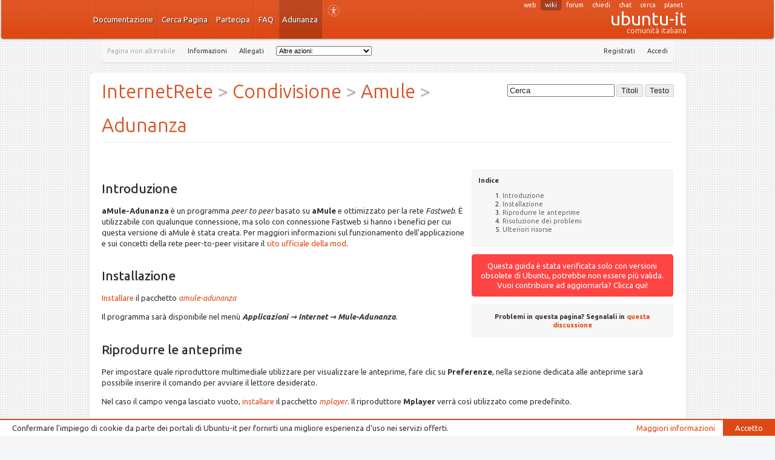

--- FILE ---
content_type: text/html; charset=utf-8
request_url: https://wiki.ubuntu-it.org/InternetRete/Condivisione/Amule/Adunanza
body_size: 6734
content:
<!DOCTYPE HTML PUBLIC "-//W3C//DTD HTML 4.01//EN" "http://www.w3.org/TR/html4/strict.dtd">
<html>
<head>
<meta http-equiv="X-UA-Compatible" content="IE=Edge">
<meta name="viewport" content="width=device-width, initial-scale=1">

<link rel="shortcut icon" href="/htdocs/favicon.ico">

<link href='https://fonts.googleapis.com/css?family=Ubuntu:300,400,700,300italic,400italic,700italic' rel='stylesheet' type='text/css' />

<script type="text/javascript" src="https://www.ubuntu-it.org/sites/all/themes/light-drupal-theme/js/cookies.js"></script>
<script type="text/javascript" src="https://www.ubuntu-it.org/sites/all/themes/light-drupal-theme/js/accessibility.js"></script>
<meta http-equiv="Content-Type" content="text/html;charset=utf-8">
<meta name="robots" content="index,nofollow">

<title>InternetRete/Condivisione/Amule/Adunanza - Wiki di ubuntu-it</title>
<script type="text/javascript" src="/moin_static199/common/js/common.js"></script>

<script type="text/javascript">
<!--
var search_hint = "Cerca";
//-->
</script>


<link rel="stylesheet" type="text/css" charset="utf-8" media="all" href="/moin_static199/light/css/common.css">
<link rel="stylesheet" type="text/css" charset="utf-8" media="screen" href="/moin_static199/light/css/screen.css">
<link rel="stylesheet" type="text/css" charset="utf-8" media="print" href="/moin_static199/light/css/print.css">
<link rel="stylesheet" type="text/css" charset="utf-8" media="projection" href="/moin_static199/light/css/projection.css">

<!-- css only for MS IE6/IE7 browsers -->
<!--[if lt IE 8]>
   <link rel="stylesheet" type="text/css" charset="utf-8" media="all" href="/moin_static199/light/css/msie.css">
<![endif]-->


<link rel="alternate" title="Wiki di ubuntu-it: InternetRete/Condivisione/Amule/Adunanza" href="/InternetRete/Condivisione/Amule/Adunanza?diffs=1&amp;show_att=1&amp;action=rss_rc&amp;unique=0&amp;page=InternetRete%2FCondivisione%2FAmule%2FAdunanza&amp;ddiffs=1" type="application/rss+xml">


<link rel="Start" href="/Documentazione">
<link rel="Alternate" title="Formattazione wiki" href="/InternetRete/Condivisione/Amule/Adunanza?action=raw">
<link rel="Alternate" media="print" title="Versione stampabile" href="/InternetRete/Condivisione/Amule/Adunanza?action=print">
<link rel="Up" href="/InternetRete/Condivisione/Amule">
<link rel="Search" href="/CercaPagina">
<link rel="Index" href="/IndiceDeiTitoli">
<link rel="Glossary" href="/IndicePerParola">
<link rel="Help" href="/AiutoSuFormattazione">
</head>

<body  lang="it" dir="ltr">

<script>accessibility();</script>


    <!-- PHONE HEADER: hidden by default, activated with media query -->

    <div id="headerphone">
        <div id="menu">
            <div class="togglediv"></div>
            <div class="togglediv"></div>
            <div class="togglediv"></div>
        </div>
        <a id="title" href="https://wiki.ubuntu-it.org/Documentazione">Wiki Ubuntu-it</a>
    </div>
    <div id="indice">
        <dl>
            <dd><br></dd>
            <dd><a href="https://wiki.ubuntu-it.org/Documentazione">Indice</a></dd>
            <dd><a href="https://wiki.ubuntu-it.org/GruppoDocumentazione/Partecipa">Partecipa</a></dd>
            <dd><a href="https://wiki.ubuntu-it.org/GruppoDocumentazione/Partecipa/FAQ">FAQ</a></dd>
            <dd><a href="https://www.ubuntu-it.org/news/documentazione">Wiki Blog</a></dd>
            <dd><a href="#">------------------</a></dd>
            <dd><a href="https://www.ubuntu-it.org/">Ubuntu-it.org</a></dd>
            <dd><a href="https://forum.ubuntu-it.org/">Forum</a></dd>
            <dd><a href="https://chiedi.ubuntu-it.org/">Chiedi</a></dd>
            <dd><a href="https://chat.ubuntu-it.org/">Chat</a></dd>
            <dd><a href="https://cerca.ubuntu-it.org/">Cerca</a></dd>
            <dd><a href="https://planet.ubuntu-it.org/">Planet</a></dd>
        </dl>
    </div>
    <!-- MENU TOGGLE BUTTON -->
    <script type="text/javascript">
    var button = document.querySelector('#menu');

    button.addEventListener('click', function (event) {

        var content = document.getElementById("indice");
        var searchbox = document.getElementById("searchform");

        if (content.style.display == "none" || content.style.display == "") {
            content.style.display = "block";
            searchbox.style.display = "none";
        } else {
            content.style.display = "none";
            searchbox.style.display = "block";
        }
    });
    </script>

    <a href="#headerphone"><div id="up"><i id="arrow"></i></div></a>
    <!-- PHONE HEADER: END -->

      <div id="fixed-header">
        <!-- Header -->
        <div id="header" class="shadowed curved-bottom">
          <div class="container">

            

<ul id="navibar">
<li class="wikilink"><a href="/Documentazione">Documentazione</a></li><li class="wikilink"><a href="/CercaPagina">Cerca Pagina</a></li><li class="wikilink"><a href="/GruppoDocumentazione/Partecipa">Partecipa</a></li><li class="wikilink"><a href="/GruppoDocumentazione/Partecipa/FAQ">FAQ</a></li><li class="current"><a href="/InternetRete/Condivisione/Amule/Adunanza">Adunanza</a></li>
</ul>



        <div id="logo">  
            <div id="ubuntu-it-sites">
                 <a id="" href="https://www.ubuntu-it.org">web</a>
                 <a class="active" href="https://wiki.ubuntu-it.org">wiki</a>
                 <a id="" href="https://forum.ubuntu-it.org">forum</a>
                 <a id="" href="https://chiedi.ubuntu-it.org">chiedi</a>
                 <a id="" href="https://chat.ubuntu-it.org">chat</a>
                 <a id="" href="https://cerca.ubuntu-it.org">cerca</a>
                 <a id="" href="https://planet.ubuntu-it.org">planet</a>
            </div>
            <span class="suffix">wiki</span><span class="title">ubuntu-it</span>
            <span class="description">comunit&agrave; italiana</span>
        </div>            
                
            <div class="buttons">
              <div id="accessibility" title="Maggiore focus ai contenuti" onclick='accessibility_toggle();'></div>
            </div>
          </div>
        </div>
        <!-- Sub Header -->
          <div id="subheader">
            <div class="container">
              <div class="container-inside">
                  
<ul class="editbar"><li><span class="disabled">Pagina non alterabile</span></li><li class="toggleCommentsButton" style="display:none;"><a href="#" class="nbcomment" onClick="toggleComments();return false;">Commenti</a></li><li><a class="nbinfo" href="/InternetRete/Condivisione/Amule/Adunanza?action=info" rel="nofollow">Informazioni</a></li><li><a class="nbattachments" href="/InternetRete/Condivisione/Amule/Adunanza?action=AttachFile" rel="nofollow">Allegati</a></li><li>
<form class="actionsmenu" method="GET" action="/InternetRete/Condivisione/Amule/Adunanza">
<div>
    <label>Altre azioni:</label>
    <select name="action"
        onchange="if ((this.selectedIndex != 0) &&
                      (this.options[this.selectedIndex].disabled == false)) {
                this.form.submit();
            }
            this.selectedIndex = 0;">
        <option value="raw">Mostra il testo grezzo</option>
<option value="print">Versione stampabile</option>
<option value="RenderAsDocbook">Visualizza come Docbook</option>
<option value="refresh">Elimina file temporanei</option>
<option value="show" disabled class="disabled">------------------------</option>
<option value="SpellCheck">Controllo ortografico</option>
<option value="LikePages">Pagine simili</option>
<option value="LocalSiteMap">Mappa locale del sito</option>
<option value="show" disabled class="disabled">------------------------</option>
<option value="RenamePage" disabled class="disabled">Rinomina pagina</option>
<option value="DeletePage" disabled class="disabled">Elimina pagina</option>
<option value="show" disabled class="disabled">------------------------</option>
<option value="show" disabled class="disabled">Abbona utente</option>
<option value="show" disabled class="disabled">------------------------</option>
<option value="show" disabled class="disabled">Rimuovi spam</option>
<option value="show" disabled class="disabled">Ripristina questa revisione</option>
<option value="PackagePages">Crea un pacchetto di pagine</option>
<option value="SyncPages">Sincronizza pagine</option>
<option value="show" disabled class="disabled">------------------------</option>
<option value="Load">Carica</option>
<option value="Save">Salva</option>
<option value="SlideShow">SlideShow</option>
    </select>
    <input type="submit" value="Esegui">
    
</div>
<script type="text/javascript">
<!--// Init menu
actionsMenuInit('Altre azioni:');
//-->
</script>
</form>
</li></ul>

<ul id="username"><li><a href="/GuidaWiki/IscriversiAlWiki" title="Crea un nuovo account">Registrati</a></li><li><a href="/InternetRete/Condivisione/Amule/Adunanza?action=login&amp;login=1" id="login" rel="nofollow">Accedi</a></li></ul>

              </div>
            </div>
          </div>
            </div>    
    <!-- Content -->
    <div id="wiki-page">
      <div id="content-top"> </div>
      <div class="container">
      <div>
      

<div id="search">

<form id="searchform" method="get" action="/InternetRete/Condivisione/Amule/Adunanza">
<div>
<input type="hidden" name="action" value="fullsearch">
<input type="hidden" name="context" value="180">
<label for="searchinput">Cerca:</label>
<input id="searchinput" type="text" name="value" value="" size="20"
    onfocus="searchFocus(this)" onblur="searchBlur(this)"
    onkeyup="searchChange(this)" onchange="searchChange(this)" alt="Search">
<input id="titlesearch" name="titlesearch" type="submit"
    value="Titoli" alt="Search Titles">
<input id="fullsearch" name="fullsearch" type="submit"
    value="Testo" alt="Search Full Text">
</div>
</form>
<script type="text/javascript">
<!--// Initialize search form
var f = document.getElementById('searchform');
f.getElementsByTagName('label')[0].style.display = 'none';
var e = document.getElementById('searchinput');
searchChange(e);
searchBlur(e);
//-->
</script>


                <script type="text/javascript">
                document.getElementsByTagName("label")[0].innerHTML = "";
                </script>
            </div>


<ul id="pagelocation">
<li><a href="/InternetRete">InternetRete</a></li><li><a href="/InternetRete/Condivisione">Condivisione</a></li><li><a href="/InternetRete/Condivisione/Amule">Amule</a></li><li><a href="/InternetRete/Condivisione/Amule/Adunanza">Adunanza</a></li>
</ul>

<div id="page" lang="it" dir="ltr">
<div dir="ltr" id="content" lang="it"><span class="anchor" id="top"></span>
<span class="anchor" id="line-1"></span><span class="anchor" id="line-2"></span><span class="anchor" id="line-3"></span><span class="anchor" id="line-4"></span><p class="line867"><br>
 <span class="anchor" id="line-5"></span><div class="toc" style="float:right;"><div class="toc-top-sx"></div><div class="toc-top-dx"></div><div><div class="toc-core"><div class="table-of-contents"><p class="table-of-contents-heading">Indice<ol><li>
<a href="#Introduzione">Introduzione</a></li><li>
<a href="#Installazione">Installazione</a></li><li>
<a href="#Riprodurre_le_anteprime">Riprodurre le anteprime</a></li><li>
<a href="#Risoluzione_dei_problemi">Risoluzione dei problemi</a></li><li>
<a href="#Ulteriori_risorse">Ulteriori risorse</a></li></ol></div></div></div><div class="toc-bottom-sx"></div><div class="toc-bottom-dx"></div></div> <span class="anchor" id="line-6"></span><a href="/GruppoDocumentazione/Partecipa"><div class="page_info error"><div class="page_info-core">Questa guida &egrave; stata verificata solo con versioni obsolete di Ubuntu, potrebbe non essere pi&ugrave; valida. Vuoi contribuire ad aggiornarla? Clicca qui!</div></div></a><div class="page_info"><div class="page_info-core"><p class="forum">Problemi in questa pagina? Segnalali in <a href="https://forum.ubuntu-it.org/viewtopic.php?t=22285">questa discussione</a></p></div></div> <span class="anchor" id="line-7"></span><span class="anchor" id="line-8"></span><p class="line867">
<h1 id="Introduzione">Introduzione</h1>
<span class="anchor" id="line-9"></span><span class="anchor" id="line-10"></span><p class="line867"><strong>aMule-Adunanza</strong> è un programma <em>peer to peer</em> basato su <strong>aMule</strong> e ottimizzato per la rete <em>Fastweb</em>. È utilizzabile con qualunque connessione, ma solo con connessione Fastweb si hanno i benefici per cui questa versione di aMule è stata creata. Per maggiori informazioni sul funzionamento dell'applicazione e sui concetti della rete peer-to-peer visitare il <a class="http" href="http://www.adunanza.net">sito ufficiale della mod</a>. <span class="anchor" id="line-11"></span><span class="anchor" id="line-12"></span><p class="line867">
<h1 id="Installazione">Installazione</h1>
<span class="anchor" id="line-13"></span><span class="anchor" id="line-14"></span><p class="line867"><a href="/AmministrazioneSistema/InstallareProgrammi">Installare</a> il pacchetto <a class="apt" href="apt://amule-adunanza">amule-adunanza</a> <span class="anchor" id="line-15"></span><span class="anchor" id="line-16"></span><p class="line862">Il programma sarà disponibile nel menù <em><strong>Applicazioni → Internet → Mule-Adunanza</strong></em>. <span class="anchor" id="line-17"></span><span class="anchor" id="line-18"></span><p class="line867">
<h1 id="Riprodurre_le_anteprime">Riprodurre le anteprime</h1>
<span class="anchor" id="line-19"></span><span class="anchor" id="line-20"></span><p class="line862">Per impostare quale riproduttore multimediale utilizzare per visualizzare le anteprime, fare clic su <strong>Preferenze</strong>, nella sezione dedicata alle anteprime sarà possibile inserire il comando per avviare il lettore desiderato. <span class="anchor" id="line-21"></span><span class="anchor" id="line-22"></span><p class="line862">Nel caso il campo venga lasciato vuoto, <a href="/AmministrazioneSistema/InstallareProgrammi">installare</a> il pacchetto <a class="apt" href="apt:/mplayer">mplayer</a>. Il riproduttore <strong>Mplayer</strong> verrà così utilizzato come predefinito. <span class="anchor" id="line-23"></span><span class="anchor" id="line-24"></span><p class="line867">
<h1 id="Risoluzione_dei_problemi">Risoluzione dei problemi</h1>
<span class="anchor" id="line-25"></span><span class="anchor" id="line-26"></span><p class="line867">
<h2 id="Nodi_Kad_spariti">Nodi Kad spariti</h2>
<span class="anchor" id="line-27"></span><span class="anchor" id="line-28"></span><p class="line862">Possono verificarsi delle situazioni per cui i nodi <em>Kad</em> diminuiscano drasticamente o addirittura spariscano del tutto. In queste condizioni sarà impossibile effettuare ricerche e trovare le altre fonti AdunanzA. Per risolvere il problema sarà sufficiente chiudere l'applicazione, dunque scaricare il file <tt class="backtick">nodes.dat</tt>, presente a <a class="http" href="http://www.adunanza.net/files/downloads/nodes.dat">questo indirizzo</a>, contenente una lista aggiornata di nodi e salvarlo nella cartella <tt class="backtick">~/.aMule-AdunanzA/config/</tt>, sovrascrivendo il file già esistente. <span class="anchor" id="line-29"></span><span class="anchor" id="line-30"></span><p class="line867">
<h2 id="Nessun_risultato_nelle_ricerche">Nessun risultato nelle ricerche</h2>
<span class="anchor" id="line-31"></span><span class="anchor" id="line-32"></span><p class="line862">È consigliato eseguire le ricerche solo all'interno della rete <em>Kad</em>, dopo essersi accertati di essere connessi alla stessa. <span class="anchor" id="line-33"></span><span class="anchor" id="line-34"></span><p class="line867">
<h1 id="Ulteriori_risorse">Ulteriori risorse</h1>
<span class="anchor" id="line-35"></span><span class="anchor" id="line-36"></span><ul><li><p class="line891"><a class="http" href="http://www.adunanza.net">Sito ufficiale del progetto</a> <span class="anchor" id="line-37"></span></li><li><p class="line891"><a class="http" href="http://www.adunanza.net/forum/index.php">Forum di supporto del progetto</a> <span class="anchor" id="line-38"></span></li><li><p class="line891"><a class="http" href="http://www.portforward.com/">Guide e informazioni varie sulla configurazione del router e del firewall</a> <span class="anchor" id="line-39"></span></li><li><p class="line891"><a class="http" href="http://www.autopackage.org/docs/howto-install/">Sito ufficiale del progetto Autopackage</a> <span class="anchor" id="line-40"></span></li></ul><p class="line867"><hr /><p class="line874"> <span class="anchor" id="line-41"></span><a href="/CategoryInternet">CategoryInternet</a> <a href="/CategoryDaRevisionare">CategoryDaRevisionare</a> <span class="anchor" id="line-42"></span><span class="anchor" id="bottom"></span></div></div></div></div>
<div id="content-bottom"></div>
</div><div id="footer">
<div class="container">
<div id="ubuntulinks" class="force-accessibility">&copy; 2005 - 2026 <a href="https://www.canonical.com">Canonical Ltd.</a> Ubuntu e Canonical sono marchi registrati da Canonical Ltd.<br /> <a rel="license" href="https://creativecommons.org/licenses/by-sa/3.0/deed.it"><img alt="Licenza Creative Commons" style="border-width:0" src="https://i.creativecommons.org/l/by-sa/2.5/it/80x15.png" /></a>&nbsp;Questa <span xmlns:dc="http://purl.org/dc/elements/1.1/" href="http://purl.org/dc/dcmitype/Text" rel="dc:type">opera</span> &egrave; pubblicata sotto una <a rel="license" href="https://creativecommons.org/licenses/by-sa/3.0/legalcode">licenza Creative Commons</a>. <b><u><a href="https://wiki.ubuntu-it.org/Avvertenze">Avvertenze</a></u></b><br><br>

            <script type="text/javascript">
            document.getElementsByTagName("label")[0].innerHTML = "";
            </script>

        </div>

<div id="pagebottom"></div>
</div>



</div></div></body>
</html>



--- FILE ---
content_type: text/css
request_url: https://wiki.ubuntu-it.org/moin_static199/light/css/common.css
body_size: 4745
content:
/*  common.css - MoinMoin Default Styles

Copyright (c) 2001, 2002, 2003 by Juergen Hermann
Copyright Â© 2008 Ubuntu-it - Created by Milo Casagrande <milo@ubuntu.com>,
Leo Iannacone <l3on@ubuntu.com>, Alessio Treglia <quadrispro@ubuntu.com>.

Copyright Â© 2011 Ubuntu-it - Giuseppe Terrasi <peppe84@ubuntu-it.org>:
in order to fix some problem after upgrade to Moin 1.9.x and to add processor #!wiki,
mostly edit are at the end of file.

Copyright Â© 2016-2024 Ubuntu-it - Jeremie Tamburini <jeremie.tamburini@gmail.com>:

*/

/* content styles */

html {
    background-color: white;
    color: black;
    /*font-family: "Lucida Grande", Verdana, Lucida, Helvetica,Arial, sans-serif; */
    font-family: 'bitstream vera sans', 'dejavu sans', verdana, sans-serif;
    font-size: 0.80em;
    line-height: 1.25em;
}

body {
    margin: 0;
    height: 100%;
}

/* Links */

a {
    color: #A3590D;
    /*text-decoration: none;*/
} /* (ubuntu-it link) */

a:visited {
    color: #6B4A29;
}

a.nonexistent, a.badinterwiki {
    color: #AAA;
} /* ubuntu dark tan */

#pagelocation a, #pagelocation a:visited {
    text-decoration: none;
}

/* Headings */

h1, h2, h3, h4, h5, h6 {
    margin: 1.5em 0 0 0;
    padding: 2px 0;
    font-weight: normal;
    line-height: 1.2em;
    text-shadow:0 1px 3px rgba(0, 0, 0, 0.25);
}

h1 {font-size: 1.6em;}
h2 {font-size: 1.3em;}
h3 {font-size: 1.1em;}
h4, h5 {font-size: 1em;}

li p {margin: .25em 0;}
li.gap {margin-top: 0.5em;}

/* from ubuntu_styles; sizes changed to em */
dt {
    margin-top: 1.2em;
    margin-bottom: 0.3em;
    font-size: 1.2em;
    border-bottom:1px solid #ECECEC;
}

dd {
    margin-top: 0;
    margin-bottom: 0;
}

dd p {margin: 0.25em 0;}

a, img, img.drawing {border: 0;}

pre {
/*    background-color: #FAFAFA;*/
    background-color: #EEE;
    border: 1px solid #E1E1E1;
    padding: 4pt;
    color:#111111;
    font-family: courier, monospace;
    white-space: pre;
    border-radius: 8px;
    /* begin css 3 or browser specific rules - do not remove!
    see: http://forums.techguy.org/archive/index.php/t-249849.html */
    white-space: pre-wrap;
    word-wrap: break-word;
    white-space: -moz-pre-wrap;
    white-space: -pre-wrap;
    white-space: -o-pre-wrap;
    max-height: 350px;
    overflow: auto;
    /* end css 3 or browser specific rules */
}

table {
    margin: 0.5em 0px;
    border-collapse: collapse;
    background-color: #f0f0f0;
    border: 2px solid #f0f0f0;
    box-shadow: 0 1px 4px #b7b7b7;
}

td {
    padding: 0.25em;
    border: 1pt solid #CCCCCC;; /* ubuntu dark tan */
}

td p {
    margin: 0;
    padding: 0;
}

/* table without border */
table.noborder td {
    border: 0px;
}

/* fixed table for Hardware/Notebook */
table.notebook_width {
    width: 63%;
}

table.notebook_width td:first-child {
    width: 50%;
}

.footnotes div {
    width: 5em;
    border-top: 1pt solid #AAA; /* ubuntu dark tan */
}

.footnotes ul {
    padding: 0em 2em;
    margin: 0em 0em 1em;
    list-style: none;
}

.footnotes li {
}

.info {
    font-size: 0.85em;
    color: #AAA; /* ubuntu dark tan */
}

#pageinfo {
    margin-top: 2em;
}

.seperator {
    color: #AAA; /* ubuntu dark tan */
}

#pagebottom {clear: both;}

/* standard rule ---- */
hr {

    height: 1pt;
    background-color: #ECECEC; /* ubuntu dark tan */
    border: 0;
}

/* custom rules ----- to ---------- */
.hr1 {height: 2pt;}
.hr2 {height: 3pt;}
.hr3 {height: 4pt;}
.hr4 {height: 5pt;}
.hr5 {height: 6pt;}
.hr6 {height: 7pt;}

/* Replacement for html 3 u tag */
.u {text-decoration: underline;}

/* eye catchers */
.warning {
    color: red;
}

.error {
    color: red;
}

strong.highlight {
    background-color: #edddba; /* ubuntu pale orange */
    padding: 1pt;
}

/* Recent changes */

.rcrss {
    float: right;
    margin: 0;
}

.recentchanges[dir="rtl"] .rcrss {
    float: left;
}

.recentchanges table {
    clear: both;
}

.recentchanges td {
    vertical-align: top;
    border: none;
    border-bottom: 1pt solid #ECECEC;
    background: white;
}

.rcdaybreak td {
    background: #f4f4f4;
    border: none;
}

.rcdaybreak td a {
    font-size: 0.88em;
}

.rcicon1, .rcicon2 {
    text-align: center;
}

.rcpagelink {
    width: 33%;
}

.rctime {
    font-size: 0.88em;
    white-space: nowrap;
}

.rceditor {
    white-space: nowrap;
    font-size: 0.88em;
}

.rccomment {
    width: 66%;
    color: #AAA; /* ubuntu dark tan */
    font-size: 0.88em;
    font-weight: bold;
}

.strike {
    text-decoration: line-through;
}

/* User Preferences */

.userpref table, .userpref td {
    border: none;
}

/* CSS for new code_area markup used by Colorizer and ParserBase */

div.codearea { /* the div makes the border */
    margin: 4pt 0;
    padding: 0;
    border: 1pt solid #AAA; /* ubuntu dark tan */
/*  background-color: #F3F5F7;   * light grey */
    background-color: #edddba; /* ubuntu pale orange */
    color: black;
}

div.codearea pre { /* the pre has no border and is inside the div */
    margin: 0;
    padding: 4pt;
    border: none;
}

a.codenumbers { /* format of the line numbering link */
    margin: 0 4pt;
    font-size: 0.85em;
    color: #6d4c07; /* ubuntu dark brown */
}

/* format of certain syntax spans */
div.codearea pre span.LineNumber {color: gray;}
div.codearea pre span.ID         {color: #000000;}
div.codearea pre span.Operator   {color: #0000C0;}
div.codearea pre span.Char       {color: #004080;}
div.codearea pre span.Comment    {color: #008000;}
div.codearea pre span.Number     {color: #0080C0;}
div.codearea pre span.String     {color: #004080;}
div.codearea pre span.SPChar     {color: #0000C0;}
div.codearea pre span.ResWord    {color: #A00000;}
div.codearea pre span.ConsWord   {color: #008080; font-weight: bold;}
div.codearea pre span.Error      {color: #FF8080; border: solid 1.5pt #FF0000;}
div.codearea pre span.ResWord2   {color: #0080ff; font-weight: bold;}
div.codearea pre span.Special    {color: #0000ff;}
div.codearea pre span.Preprc     {color: #803999;}

/* Search results */

.searchresults dt {
    margin-top: 1em;
    font-weight: normal;
}

.searchresults dd {
    font-size: 0.85em;
}

/* MonthCalendar css */

/* days without and with pages linked to them */
a.cal-emptyday {
    color: #777777;
    text-align: center;
}

a.cal-usedday {
    color: #000000;
    font-weight: bold;
    text-align: center;
}

/* general stuff: workdays, weekend, today */
td.cal-workday {
    background-color: #F1F1ED; /* ubuntu near-white */
    text-align: center;
}

td.cal-weekend {
    background-color: #edddba; /* ubuntu pale orange */
    text-align: center;
}

td.cal-today {
    background-color: #DBBA75; /* ubuntu orange */
    border-style: solid;
    border-width: 2pt;
    text-align: center;
}

/* invalid places on the monthly calendar sheet */
td.cal-invalidday {
    background-color: #CCCCCC;
}

/* links to prev/next month/year */
a.cal-link {
    color: #F1F1ED; /* ubuntu near-white */
    text-decoration: none;
}

th.cal-header {
    background-color: #6d4c07; /* ubuntu dark brown */
    color: white;
    text-align: center;
}

/* for MonthCalendar mouseover info boxes */
TABLE.tip {
    color: black;
    border: 1px solid #AAA; /* ubuntu dark tan */
    background-color: #f7f7f7; /* ubuntu light salmon */
    font-size: small;
    font-weight: normal;
}

TH.tip {
    background-color: #DBBA75; /* ubuntu orange */
    font-weight: bold;
    text-align: center;
}

TD.tip {
    text-align: left;
}
*[dir="rtl"] TD.tip {
    text-align: right;
}

/* end MonthCalendar stuff */

/*Note, avvisi e suggerimenti */

.nota {
    background-color:#F6F5F0;
    border:1px solid #AAAAAA;
}

.avviso {
    border:1px solid #FFCC66;
    background-color:#FFFFCC;
}

.suggerimento {
    background:#eeeeff;
    border: 1px solid #8CACBB;
}

/* Page history */
#page-history a, #page-history a:hover {
    color: #666666;
}

#page-history table {
    width: 100%;
}

/*Input*/

input, textarea {
    color: #222;
}

input[type="submit"] {
    cursor: pointer;
}

/* Added in order to import wiki parser */
/* start admonition section */
#content div.caution,
#content div.important,
#content div.note,
#content div.tip,
#content div.warning {
    background-color: #dfecfb;
    color: #333;
    background-repeat: no-repeat;
    min-height: 45px;
    padding-left: 54px;
    border-radius: 5px;
    border: 3px solid #dfecfb;
}

#content div.important {
    font-weight: bold;
}

#content div.note {
    font-style: italic;
}

#content div.caution p,
#content div.important p,
#content div.note p,
#content div.tip p,
#content div.warning p {
    /*margin-top: 8px; to align text with bg graphic*/
}

#content div.tip { background-image: url("../img/icons/admon-tip.png"); }
#content div.note { background-image: url("../img/icons/admon-note.png"); }
#content div.important { background-image: url("../img/icons/admon-important.png"); }
#content div.caution { background-image: url("../img/icons/admon-caution.png"); }
#content div.warning { background-image: url("../img/icons/admon-warning.png"); }

/* end admonition section */

/* start simply color changes on wiki parser */
.comment { color: #555555; background-color: #DDDDFF; }

.red { background-color: #FFCCCC; }
.green { background-color: #CCFFCC; }
.blue { background-color: #CCCCFF; }
.yellow { background-color: #FFF29F; }
.orange { background-color: #FFD59B; }
/*.grey     todo */

.solid { border: 2px solid #000000; padding: 2px; }
.dashed { border: 2px dashed #000000; padding: 2px; }
.dotted { border: 2px dotted #000000; padding: 2px; }

.left { text-align: left; }
.center { text-align: center; }
.right { text-align: right; }
.justify { text-align: justify; }
.align { clear:both }

/* end simply color changes on wiki parser */

/* Classes for styling Toc */
/* Added by Leonardo Iannacone on April '08 */
.toc, .supported-releases, .page_info {
    float:right;
    font-size:0.9em;
    margin:0 0 1em 1em;
    width:35%;
    border: 1px solid #f0f0f0;
}

.toc, .page_info {
}

.toc-core {
    padding:10px;
}

p.toc-core-heading, p.table-of-contents-heading {
    font-weight: bold;
    margin-top: 0px;
}

.toc a {
    color:#333;
}

/* ###### TOC 2 ###### */
/* Added for the IndiceFaq macro */

.toc2 {
    font-size:13px;
    font-weight: bold;
    margin:0 0 1em 1em;
    width:100%;
}

.toc2-core {
    padding:10px;
}

p.toc2-core-heading {
    font-weight: bold;
    margin-top: 0px;
}

/* Added for VersioniSupportate macro */

.supported-releases, .page_info {
    margin: 0 0 1em 1em;
    clear:both;
    float:right;
    font-size: 75%;
}

.supported-releases {
    font-size:85%;
}

.supported-releases-core, .page_info-core {
    background-position: top right;
    background-repeat: no-repeat;
    font-weight: bold;
    text-align: center;
    margin-top: 0px;
    padding: 10px;
}

.page_info.error {
    background: #f44;
    border-color: #f44;
    color: #fff;

    font-size: 1em;
}

.page_info.error a {
    color: #fff;
}

.page_info.error * {
    font-size: 1em;
    font-weight: 400;
    line-height: 1.3em;
}

.page_info-core p {
    margin:2px 0;
    text-shadow: white 0px 1px 1px;
}


p.supported-releases-heading, p.page_info-core {
    font-weight: bold;
    text-align: center;
    font-size: 12px;
    margin-top: 0px;
    margin-bottom: 2px;
    float: center;
    background-repeat: no-repeat;
    background-position: center;
}

.supported-releases-core a {
}

/* class for no javascript enabled */

.noscript {
    color:#FF0000;
    font-weight:bold;
    margin-right:50px;
}

/* Apt-urls */

a.apt {
/*
    padding-right:18px;
    background: url("../img/package.png") no-repeat right;
*/
    font-style:italic;
}

.backtick {
    color: #6f6f6f;
    background-color: #f3f3f3;
    border-style: solid;
    border-radius: 5px;
    border-width: 1px;
    padding-left: 3px;
    padding-right: 3px;
    border-color: #eaeaea;
}

div.tip .backtick, div.important .backtick, div.note .backtick {
    background-color: transparent;
    border-style: none;
}

table .backtick {
    background-color: transparent;
    border-style: none;
}

#pagelocation {
    margin: 0 0;
    padding: 0 0;
    font-size: 1.5em;
    text-decoration: none;
    font-size: 1.8em;
    font-weight: bold;
    line-height: 1.2em;
    border-bottom:1px solid #ECECEC;
    text-shadow:0 1px 3px rgba(0, 0, 0, 0.15);
}

#pagelocation li {
    display: inline;
    margin: 0;
}

/* This one shows a separator in the page location */
#pagelocation li:after {
    content: " > ";
    color: #aaa;
}

/* This one erase the last separator */
#pagelocation li:last-child:after {
    content: "";
}

#page img.inline_left {
    margin: 5px 15px 5px 20px;
    float: left;
    /*min-width: 32px;*/
}

#page img.inline_right {
    margin: 5px 20px 5px 15px;
    float: right;
    /*min-width: 32px;*/
}

#page img.inline_center {
    display: block;
    margin: 5px auto 5px auto;
    text-align: center;
    /*min-width: 32px;*/
}


/* diffs from classic */
.diff {
    table-layout: fixed;
}

.diff-header {
    font-weight: bold;
}

.diff-title {
    background-color: #C0C0C0;
}

.diff-added {
    background-color: #E0FFE0;
    font-family: courier,monospace;
    vertical-align: top;
    white-space: pre-wrap;
    width: 50%;
    word-wrap: break-word;
}

.diff-removed {
    background-color: #FFFFE0;
    font-family: courier,monospace;
    vertical-align: top;
    white-space: pre-wrap;
    width: 50%;
    word-wrap: break-word;
}

.diff-added span {
    background-color: #80FF80;
}

.diff-removed span {
    background-color: #FFFF80;
}

td.diff-info {
    vertical-align: top;
}

div.diff-info {
    white-space: nowrap;
}

div.diff-info-rev-comment span.diff-info-value {
    white-space: normal;
}

div.diff-info-header {
    background-color: #E8E8E8;
    margin: -0.25em -0.5em 0.25em;
    padding: 0.25em 0.5em;
    text-align: center;
    width: 100%;
}

td.diff-same {
    border: 0 none;
    text-align: center;
}

.searchresult dd span {
    font-weight: bold;
}

/* We use here dumb css1 ids because of IE suckiness */
#editor-textarea {
    width: 92%;
    margin: 0.5em 0em;
}

#editor-comment {
    width: 99%;
    margin: 0.5em 0em;
}

#editor-help {
    margin: 0.5em 0;
}

#editor {
    backgorund-color: white;
    text-align: left;
    width: 100%;
}

#footer {
}

#timings {
    display: none;
}

#textcha {
    font-size: 14px;
    font-weight: bold;
    margin-top: 0.5em;
    border: 4px solid #ff0000;
    color: black;
    vertical-align: middle;
    padding: 3px 2px;
}

/* ########################################################## */
/* ###################### MEDIA QUERY ####################### */
/* ########################################################## */

@media screen and (max-width: 500px) {

.toc {
    /*display: none;*/
    width:100%;
    }

.toc2 ol {
    margin-left: -35px;
}

.toc2 ol ol {
    margin-left: -15px;
}

.page_info {
    float: left;
    width: auto;
    margin-left: 0px;
    }

/* page_info and the rest won't be squashed together*/
h1 {
    clear: both;
    }

/* fixed table for Hardware/Notebook */
table.notebook_width {
    width: auto;
    }

table.notebook_width td:first-child {
    width: 50%;
    }

#page img.inline_left {
    width: 100%;
    height: auto;
    }
    
#page img.inline_right {
    width: 100%;
    height: auto;
    }

#page img.inline_center {
    width: 100%;
    height: auto;
    }

img.inline {
    width: 100%;
    height: auto;
    }

pre {
    white-space: pre-wrap;       /* css-3 */
    white-space: -moz-pre-wrap;  /* Mozilla, since 1999 */
    white-space: -pre-wrap;      /* Opera 4-6 */
    white-space: -o-pre-wrap;    /* Opera 7 */
    word-wrap: break-word;       /* Internet Explorer 5.5+ */
    white-space: pre;
    max-width: 400px;
    }

li pre {
    max-width: 300px;
    }

.bug img {
    max-width: 14px;
    }
}

@media screen and (max-width: 450px) {
pre {
    max-width: 330px;
    }
li pre {
    max-width: 250px;
    }
}

@media screen and (max-width: 400px) {
pre {
    max-width: 300px;
    }

li pre {
    max-width: 240px;
    }
}

@media screen and (max-width: 350px) {
pre {
    max-width: 250px;
    }

li pre {
    max-width: 200px;
    }
}



--- FILE ---
content_type: text/css
request_url: https://wiki.ubuntu-it.org/moin_static199/light/css/screen.css
body_size: 4415
content:
/*  screen.css

Copyright Â© 2011 Ubuntu-it - Leo Iannacone <l3on@ubuntu.com>
Copyright Â© 2019-2024 Ubuntu-it - Jeremie Tamburini <jeremie.tamburini@gmail.com>

*/

html {
/*    color: #222222; */
    color: #333;
    font-family: Ubuntu,"Ubuntu Beta",UbuntuBeta,"Bitstream Vera Sans","DejaVu Sans",Tahoma,sans-serif;
    background: url("../img/dotted.png") repeat scroll 0 0 #F5F6F7;
    font-size: 13px;
}

/*body {
    background: url("../img/dotted.png") repeat scroll 0 0 #F5F6F7;
    min-width: 985px;
    margin: 0 1px 0 0;
}*/

#ubuntulinks {
    margin-top: 10px;
}

div, p {
}

tbody {
    border-top: medium none;
}

a, a:link, a:visited {
    text-decoration: none;
}

a:hover {
    text-decoration: underline;
}

h1, h2, h3, h4, h5, h6 {
    color: #222222;
    font-weight: normal;
    margin-bottom: 20px;
    text-shadow: 0 1px 3px rgba(0, 0, 0, 0.14);
}

h1 {
    font-size: 36px;
    line-height: 40px;
    margin: 24px 0 32px;
    padding: 0;
}

h2, #center h2 a {
    font-size: 24px;
    line-height: 28px;
    margin: 0 0 8px;
    padding: 0;
}

h3 {
    font-size: 16px;
    line-height: 20px;
    padding: 0;
}

h4, h5, h6 {
    font-size: 12px;
    line-height: 16px;
    margin: 0;
    padding: 0;
}

a, a:link, a:visited {
    color: #DD4814;
}

a, a:link, a:visited {
    text-decoration: none;
}

#subheader ul, ul#navibar {
    margin: 0;
    padding: 0;
}

#subheader ul li, ul#navibar li {
    display: inline;
    list-style-type: none;
}

.commercial {
    color: #772953 !important;
}

table.sticky-table {
    width: 100%;
}

.curved-top {
    border-radius: 4px 4px 0 0;
    -webkit-border-radius: 4px 4px 0 0;
    -moz-border-radius: 4px 4px 0 0;
    -khtml-border-radius: 4px 4px 0 0;
}

.curved-bottom {
    border-radius: 0 0 4px 4px;
    -webkit-border-radius: 0 0 4px 4px;
    -moz-border-radius: 0 0 4px 4px;
    -khtml-border-radius: 0 0 4px 4px;
}

.curved-both {
    border-radius: 4px 4px 4px 4px;
    -webkit-border-radius: 4px 4px 4px 4px;
    -moz-border-radius: 4px 4px 4px 4px;
    -khtml-border-radius: 4px 4px 4px 4px;
}

.shadowed {
    box-shadow: 0 1px 3px #989898;
    -webkit-box-shadow: 0 1px 3px #989898;
    -moz-box-shadow: 0 1px 3px #989898;
    -khtml-box-shadow: 0 1px 3px #989898;
}

.no-padding {
    padding: 0 !important;
}

.quote-source {
    font-size: 10px;
}

#center h2 {
    margin: 18px 0 10px;
}

table#attachments {
    display: none;
}

#fixed-header {
    height: 120px;
}

.container {
    max-width: 985px;
    background: transparent;
    margin: 0 auto;
    padding: 0;
}

#header {
    background: url("../img/header_b.png") repeat-x scroll left top #DD4814;
    height: 64px;
    margin: 0 2px;
    text-shadow: 0 1px black;
    min-width: 985px;
    padding: 0 5px;
    position: relative;
}

#header .container {
    background: url("../img/topnav_divider.png") no-repeat scroll left top transparent !important;
    height: 100%;
    padding-left: 2px;

}

#header li, #header li.last {
    border: 0 none;
}

#header li {
    background: url("../img/topnav_divider.png") no-repeat scroll right top transparent !important;
    padding-right: 2px;
    float: left;
    margin: 0;
    padding-right: 2px;
}

#header li a {
    background: url("../img/header_b.png") repeat-x scroll left top #DD4814;
    height: 64px;
    line-height: 64px;
    padding: 0 7px 0 5px;
    color: #FFFFFF;
    text-shadow: 1px 1px 1px #333333;
    float: left;
}

#header li.active-trail a, #header li a.active, #header li.active a, #header li a:hover, #header li.current a {
    background: url("../img/header_b_active.png") repeat-x scroll left top #B83A10 !important;
    text-decoration: none;
}

#logo {
    float:right;
    color: white;
    text-shadow: none;
}

#logo > span.description {
    float: right;
    font-size: 12px;
    opacity: 0.8;
    line-height: 24px;
}

#logo > span.title {
    font-size: 30px;
    display: block;
    margin-top: 23px;
    color:white;
    text-align:right;
}

#logo > span.suffix {
/*  color: black;
    opacity: 0.5;    Does not work for every browser*/
    color: #6F240A;
    font-size: 20px;
    margin-right: 5px;
    display:none;
}

#logo a:hover {
    text-decoration: none;
}

#header .buttons {
    cursor: pointer;
    float: left;
    margin-left: 5px;
    margin-top: 5px;
}

#header .buttons #accessibility {
    background: url("../img/accessibility.png") repeat scroll 0 0 transparent;
    height: 24px;
    width: 24px;
}

#header .buttons #accessibility:hover {
    background-position: center bottom;
}

#header .buttons #accessibility:active {
    background-position: 24px 50%;
}

#header #ubuntu-it-sites {
    float: right;
    font-size: 10.5px;
}

#header #ubuntu-it-sites a {
    color: #FFFFFF;
    padding: 1px 6px 2px;
    text-shadow: none;
}


#header #ubuntu-it-sites a:hover {
    text-shadow: 1px 1px 1px #333333;
    text-decoration: none;
}

#header #ubuntu-it-sites a.active {
    background: url(../img/header-uit-bk.png) repeat;
    border: 1px solid #6F202A;
    background: rgba(0, 0, 0, 0.25);
    border: 1px solid rgba(0, 0, 0, 0.1);
    text-shadow: 0 1px 1px #333;
    border-radius: 0 0 4px 4px;
}

#subheader .container-inside {
    background: url("../img/header-shadow.png") repeat-x scroll center top #F7F7F7;
    border-radius: 0 0 8px 8px;
    -webkit-border-radius: 0 0 8px 8px;
    -moz-border-radius: 0 0 8px 8px;
    height: 39px;
    margin: 0 auto;
    position: relative;
    width: 96%;
    background-color: #F7F7F7;
    box-shadow: 0 1px 1px #DFDFDF;
    -webkit-box-shadow: 0 1px 1px #DFDFDF;
    -moz-box-shadow: 0 1px 1px #DFDFDF;
}

#subheader ul * {
  font-size: 11px;
}

#subheader ul , #subheader li {
    display: block;
}

#subheader ul a, #subheader li a, #subheader li span, #subheader li form {
    clear: none;
    color: #333333;
    display: block;
    float: left;
    text-shadow: none;
    width: auto;
    line-height: 40px;
    margin: 0;
    padding: 0 10px;
    text-decoration: none;
}

#subheader li a:focus, #subheader li a:hover, #subheader li a:active, #subheader li.active a {
    background: url("../img/header-shadow.png") repeat-x scroll center top #F2F2F2;
    border-bottom: medium solid #666666;
    color: #DD4814;
}

#subheader ul a:hover {
    border-color: #DD4814;
}

#subheader ul span.disabled {
    color:#AAA;
}

#subheader ul#username {
    position: absolute;
    right: 0;
}

#footer .container * {
    color: #666666;
    font-size: 12px;
    text-align: center;
}

#search-box div {
    padding-left: 0 !important;
    padding-right: 0 !important;
}

#center .sidebar {
}

#center.sidebar-left {
}

#wiki-page, #footer, #subheader {
    background: none repeat scroll 0 0 transparent;
}

#sidebar-left {
    margin-top: 15px;
}

.cke_show_borders {
    background: none repeat scroll 0 0 #FFFFFF;
}

h2 .pane-title {
    display: none;
}

#wiki-page .container, div.box-content {
/*    background: url("../img/box-content.png") repeat-y scroll center top transparent;*/
    background: #fff;
    border-radius: 8px;
    box-shadow: 0 1px 3px #CCCCCC;
}

#wiki-page .container {
    margin-top: 0;
    padding-top: 0;
}

#wiki-page {
    line-height: 1.4em;
    /*overflow: hidden;*/
    clear: both;
    min-width: 985px;
    margin: auto;
}

#content-bottom, div.box-bottom-added {
/*    background: url("../img/box-bottom-top.png") no-repeat scroll center bottom transparent;
    height: 12px;
    margin-bottom: 5px;
    padding: 0;
    width: 100%;*/
}

.box-content .panels-flexible-row-inside {
    padding: 0 18px;
}

.pane-content h3 a {
    background: url("../img/H3_arrow.png") no-repeat scroll right 3px transparent;
    display: inline-block;
    padding-right: 14px;
    text-decoration: none;
    text-shadow: none;
}

.pane-content h3 a:hover {
    text-decoration: underline;
}

.item-list .pager {
    margin: 30px 0 0;
}

.item-list .pager li {
    padding: 0;
}

div.slideshow {
    overflow: hidden;
}

.pane-presentation {
    margin-bottom: 20px;
    width: 50%;
}

.node {
    padding: 0 16px;
}

.sidebar .block {
    background: none repeat scroll 0 0 transparent;
    border-radius: 0 0 0 0;
    box-shadow: none;
}

#wiki-page .block h2 {
    border-bottom: 1px dotted #999999;
    color: #3D273A;
}

#wiki-page .menu li a {
    color: #111111;
}
#wiki-page .menu li.fake-leaf a {
    border-bottom: 1px dotted #772953;
}

#wiki-page .menu li a:hover {
    color: #772953 !important;
}

#wiki-page .menu li a.active {
    color: #DD4814 !important;
    font-weight: bold;
}

#wiki-page .menu li a.active:hover {
}

.no-shadow {
    text-shadow:none;
    color: #333;
}

.smileys-box .smileys span {
    height: auto;
    width: 26px;
}

.page-description {
    background: none repeat scroll 0 0 #F7F7F7;
    border: 1px solid #F0F0F0;
    padding: 10px 10px 12px;
    border-radius: 5px;
    -moz-border-radius: 5px;
    -webkit-border-radius: 5px;
    font-size: 16px;
    line-height: 22px;
    margin-bottom: 22px;
}

.page-description-img {
    float: right;
}

/* End generic style */

/* Start wiki specific style */

h1, h2, h3, h4, h5, h6 {
    margin: 1.5em 0 0 0;
    padding: 2px 0;
    font-weight: normal; 
    line-height: 1.2em;
    text-shadow:0 1px 3px rgba(0, 0, 0, 0.25);        
}

h1 {
    font-size: 1.6em;
}

h2 {
    font-size: 1.3em;
}

h3 {
    font-size: 1.1em;
}

h4, h5 {
    font-size: 1em;
}

a {
    text-decoration:none;
}

a:visited {
    color:#BD0901;
}

a.nonexistent, a.badinterwiki {
    color:#aaa;
}

a:hover {
/*  color:#800000;*/
    text-decoration:underline;
}

/* Download button in attach page */
a.download {
    padding: 0 20px;
    background: #DD4814 url("../img/cta-background.png") repeat-x scroll 0 0 !important;
    border-radius: 30px 30px 30px 30px;
    box-shadow: 0 1px 0 rgba(0, 0, 0, 0.4);
    display: block;
    font-size: 20px;
    line-height: 2em;
    margin: 30px 10px 30px 0px;
    color: white !important;
    text-shadow: none;
    float: left;
}

a.download:hover {
    text-decoration: none;
}

#wiki-page > .container > div {
    margin: 0 20px;
    padding: 1px 0;
}

#pagelocation {
    font-size: 2.4em;
    line-height: 1.8em;
    font-weight: lighter;
    margin-top: 2px;
}

#pagelocation li {
    display: inline;
    margin: 0;
}

/* This one shows a separator in the page location */
#pagelocation li:after {
    content: " > ";
    color: #aaa;
}

/* This one erase the last separator */
#pagelocation li:last-child:after {
    content: "";
}

#page {
/*    margin-top: 40px; */
}

#search form {
    clear: both;
    float: right;
    margin-top:18px;
}

#message {
    background: none repeat scroll 0 0 #F7F7F7;
    border: 1px solid #F0F0F0;
    padding: 10px 10px 12px;
    border-radius: 5px;
    -moz-border-radius: 5px;
    -webkit-border-radius: 5px;
    margin: 10px 0;
}

#message * {
    font-size: 16px;
    line-height: 22px;
    margin: 0;
    color: #333;
}

#message a.clear-link {
    font-size: 1em;
}

.toc, .supported-releases, .page_info {
    background: none repeat scroll 0 0 #f7f7f7;
    border: 1px solid #f0f0f0;
    margin-right: 1px;
    box-shadow: none;
    border-radius: 4px;
    -webkit-border-radius: 4px;
    -moz-border-radius: 4px;
}

.toc * , .page_info * {
    font-size: 11px;
    line-height: 14px;
    text-shadow: none;
}

.toc a {
    color:#666;
}

.page_info-core p {
    text-shadow: none;
}

table.advancedsearch {
    width: 100%;
}

/* Custom style */
a.documentazione-indice {
    width: 260px;
    background: none repeat scroll 0 0 #F7F7F7;
    border-radius:4px;
    -webkit-border-radius:4px;
    -moz-border-radius:4px;
    border: 1px solid #F0F0F0;
    display: block;
    text-align: center;
    font-size: 16px;
    line-height: 60px;
    color: #333;
    float:left;
    margin: 10px 26px;
/*    text-shadow: 0 1px 1px #FFFFFF;*/
}

/*a.documentazione-indice:visited {
      color: #333;
}*/

a.documentazione-indice:hover {
    text-decoration: none;
    color: #DD4814;
    background: none repeat scroll 0 0 #F4F4F4;
    border: 1px solid white;
    box-shadow: 0 1px 3px #CCCCCC;
    -webkit-box-shadow: 0 1px 3px #CCCCCC;
    -moz-box-shadow: 0 1px 3px #CCCCCC;
}

h1.titoloPortale {
    background: url("../img/smaller-dots.gif") repeat scroll 0 0 transparent;
    font-size: 4.6em;
    line-height: 2.5em;
    margin: 0;
    padding-left: 17px;
    text-shadow: none;
    color: #222222;
}

h1.titoloHome {
    background: url("../img/smaller-dots.gif") repeat scroll 0 0 transparent;
    font-size: 4.6em;
    line-height: 2.5em;
}

hr.portale {
    background:#aea79f;
    height:8px;
}

hr.portale-footer {
    background:url(../img/smaller-dots.gif);
    height:30px;
}


table.table-Notebook td, table.table-Giochi td {
    border:none;
}

table.table-Notebook, table.table-Giochi {
    background: #F7F7F7;
    font-size: 10px;
    padding: 5px 0;
    display: block;
    border-radius: 8px;
    border: 1px solid #F0F0F0;
}

span.bug img {
    width: 14px;
}

/* ########################################################## */
/* ##################  SMARTPHONE  ########################## */
/* ########################################################## */

#headerphone {
    display: none;
}

#searchform {
    display: block;
    }

.attachment {
    width: auto;
    min-width: 30px;
    height: auto;
    min-height: 15px;
}

/* :::::: menu :::::: */
#indice {
    display: none;
    width: 100%;
    height: 600px;
    box-shadow: 0 1px 4px 0 grey;
    background-color: #DD4814;
    padding-bottom: 10px;
    margin-top: -12px;
    text-shadow: 1px 2px 2px brown;
}

#indice a {
    color: white;
    font-size: 1.8em;
}

#indice dd {
    padding-bottom: 20px;
}

#up {
    display: none;
}

#arrow {
    display: none;
}

/* ########################################################## */
/* ####################### DARK MODE ######################## */
/* ########################################################## */

@media screen and (prefers-color-scheme: dark) {
html {
    background-color: #717171;
    color: white;
}

h1.titoloPortale {
    background: url("../img/smaller-dots-dark.gif") repeat scroll 0 0 transparent;
    color: #fff;
}

hr.portale-footer {
    background: url(../img/smaller-dotsdark.gif);
}

#wiki-page .container, div.box-content {
    background: #3f3f3f;
    border-radius: 10px;
    box-shadow: none;
}

.toc, .supported-releases, .page_info {
    background: none repeat scroll 0 0 #2b2b2b;
    border: 1px solid #2b2b2b;
    color: #ccc;
}

html {
    color: #ccc;
}

h1, h2, h3, h4, h5, h6, .toc a {
    color: white;
}

.backtick {
    color: #9e9e9e;
    background-color: #2f2f2f;
    border-style: solid;
    border-radius: 5px;
    border-width: 1px;
    padding-left: 3px;
    padding-right: 3px;
    border-color: #3b3a3a;
}

div.tip .backtick, div.important .backtick, div.note .backtick {
    color: #626262;
    background-color: transparent;
    border-style: none;
}

table .backtick {
    background-color: transparent;
    border-style: none;
}

a.documentazione-indice {
/*    background: none repeat scroll 0 0 #1e1e1e;*/
    background: none repeat scroll 0 0 #2d2d2d;
    border: 1px solid #FFF;
}

a.documentazione-indice:hover {
    background-color: #393939;
    color: #EC8705;
}

a, a:link, a:visited {
    color: #DF670F;
}

pre {
    background-color: #1b011e;
    color: #ccc;
    border: 1px solid #555;
}

table {
    background-color: #2d2d2d;
    border: 2px solid #2d2d2d;
    box-shadow: 0 1px 4px #000;
}

td {
    border: 1pt solid #6c6c6c;
}

#content div.caution, #content div.important, #content div.note, #content div.tip, #content div.warning {
    background-color: #adc7e3;
    border-radius: 5px;
    border: 3px solid #adc7e3;
}

#footer .container * {
    color: #fff;
}

textarea {
    color: #eaeaea;
    background-color: #5e5e5e;
}

a.nonexistent, a.badinterwiki {
    color: #aaa;
}

.recentchanges td {
    background: #2d2d2d;
}

.rcdaybreak td {
    background: #2d2d2d;
}

.diff-removed {
    color: black;
}

.diff-added {
    color: black;
}

/* Syntax highlighting */

div.codearea {
    background-color: #333;
}

div.codearea pre span.ResWord {
    color: #DBBD46;
}

div.codearea pre span.String {
    color: #699fd5;
}

div.codearea pre span.Comment {
    color: #606060;
}

div.codearea pre span.ID {
    color: #bbb;
}

div.codearea pre span.SPChar {
    color: #F06732;
}

}

/* ########################################################## */
/* ################ MEDIA QUERY - RESPONSIVE ################ */
/* ########################################################## */

@media screen and (max-width: 500px) {

/* :::::::::::::::::::::::: HEADER :::::::::::::::::::::::: */

#headerphone {
    display: flex;
    align-items: center;
    margin: 0;
    padding: 0 15px 0 15px;
    background-color: #DD4814;
    height: 65px;
    box-shadow: 0 1px 4px 0 grey;
    }

#menu {
    padding-right: 15px;
    }

.togglediv {
    width: 25px;
    height: 4px;
    background-color: white;
    margin: 6px 0;
    box-shadow: 1px 2px 2px brown;
    }

#title {
    color: white;
    text-decoration: none;
    font-size: 2.4em;
    /*font-weight: bold;*/
    text-shadow: 1px 2px 2px brown;
    }

a.title, a.title:hover, a.title:visited {
    color: white;
    }

#indice.show {
    display: block;
    max-width: 100%;
    min-width: 300px;
    }

/* :::::::::::::::::::::::: CONTENT :::::::::::::::::::::::: */

#searchform {
    position: absolute;
    top: 70px;
    left: 15px;
    width: 95%;
    }

#searchinput {
    width: 93%;
    }

#titlesearch {
    margin-top: 7px;
    }

#fullsearch{
    margin-left: 4px;
    }

#fixed-header  {
    display: none;
    }

/* smaller PageName */
#pagelocation {
    margin-top: 85px;
    font-size: 1.5em;
    }

p img {
    /*max-width: 32px;*/
    height: auto;
    }

body {
    max-width: 500px;
    min-width: 300px;
    }

.container {
    max-width: 500px;
    min-width: 300px;
    }

#header {
    max-width: 500px;
    min-width: 300px;
    }

#headerphone {
    max-width: 500px;
    min-width: 230px;
    }

#wiki-page {
    max-width: 500px;
    min-width: 300px;
    float: left;
    }

#footer {
    float: left;
    }

h1.titoloPortale {
    font-size: 2.5em;
    line-height: 1.4em;
    padding-left: 10px;
    }

/* ::::::::::::: anchor to top ::::::::::::: */

#up {
    background-image: url(../img/up-arrow.png);
    display: flex;
    position: fixed;
    bottom: 20px;
    right: 20px;
    width: 50px;
    height: 50px;
    background-color: #eae4dc;
    box-shadow: 0 1px 4px 0 grey;
}

#arrow {
    width: 0; 
    height: 0; 
    border-left: 15px solid transparent;
    border-right: 15px solid transparent;

    border-bottom: 15px solid blue;
    }
}



--- FILE ---
content_type: text/css
request_url: https://wiki.ubuntu-it.org/moin_static199/light/css/print.css
body_size: 754
content:
/*  print.css - MoinMoin Default Styles

Copyright (c) 2001, 2002, 2003 by Juergen Hermann

Copyright © 2008 Ubuntu-it - Created by Milo Casagrande <milo@ubuntu.com>,
Leo Iannacone <l3on@ubuntu.com>, Alessio Treglia <quadrispro@ubuntu.com>. 


*/

/* content styles */

html {
	font-family: Times, serif;
	/*font-size: 12pt;*/
}

body {
    /* Give about 3.4cm in Mozilla/Firefox and about 2.2cm in Safari */
	/* margin: 1.5cm; */
}

a, a:visited, a.nonexistent, a.badinterwiki {
	color: black;
	text-decoration: none;
}

a:hover {
	text-decoration: underline;
	color: #66401A;
}

pre {
}

h1, h2, h3, h4, h5, h6 {
    text-shadow: none;
}

#footer {
    margin-top: 10px;
    padding-top: 10px;
	border-top: 1pt solid gray;
}

/* user interface styles */

#header, #subheader, #search, #edit-extra, #sidebar, #timings, #credits, #navibar  {
	display: none;
}

/* Classes for styling Toc */
/* Added by Leonardo Iannacone on April '08 */
.toc {
	margin: 0 0 1em 1em;
	float:right;
	font-size: 0.9em;
}

p.toc-core-heading {
	font-weight: bold;
	margin-top: 0px;
}

.page_info-core{
  margin-top:-14px;
  margin-bottom: -4px;
}



--- FILE ---
content_type: text/css
request_url: https://wiki.ubuntu-it.org/moin_static199/light/css/projection.css
body_size: 445
content:
/*  projection.css - MoinMoin Slide Styles

Copyright (c) 2003 by Juergen Hermann

Copyright © 2008 Ubuntu-it - Created by Milo Casagrande <milo@ubuntu.com>,
Leo Iannacone <l3on@ubuntu.com>, Alessio Treglia <quadrispro@ubuntu.com>. 


*/

@import url("screen.css");

html { line-height: 1.8em; }

body, b, em, a, span, div, p, td { font-size: 22pt; }
h1 { font-size: 28pt; }
h2 { font-size: 24pt; }
h3 { font-size: 22pt; }
h4 { font-size: 20pt; }
h5 { font-size: 18pt; }
h6 { font-size: 16pt; }
tt,pre { font-size: 18pt; }
sup, sub { font-size: 14pt; }

.navigation {
	font-size: 16pt;
	padding-top: 8pt;
	padding-bottom: 8pt;
}



--- FILE ---
content_type: text/javascript
request_url: https://www.ubuntu-it.org/sites/all/themes/light-drupal-theme/js/accessibility.js
body_size: 736
content:
/*
** This file contains function to enable and
** disable Accessibility stylesheet in ubuntu-it
*/

//ACCESSIBILITY_CSS_THEME_DIR = 'light-drupal-theme/styles';
//ACCESSIBILITY_CSS_FILE_NAME = 'accessibility.css' ;
ACCESSIBILITY_CSS_ABSPATH = ['https://www.ubuntu-it.org/sites/all/themes/light-drupal-theme/styles/accessibility.css'];
ACCESSIBILITY_COOKIE_VALUE_ON = 'on';
ACCESSIBILITY_COOKIE_VALUE_OFF = 'off';

// This function adds the accessibility css into the Head section
// and set the cookie value ON
function accessibility_set_on () {

  head = document.getElementsByTagName('head')[0];
  
  for (i = 0; i < ACCESSIBILITY_CSS_ABSPATH.length ; i++) {
    link = document.createElement('link');
    link.setAttribute('type','text/css');
    link.setAttribute('rel', 'stylesheet');
    link.setAttribute('media', 'screen');
    link.setAttribute('href', ACCESSIBILITY_CSS_ABSPATH[i]);
    head.appendChild(link);
  }
  set_cookie_accessibility( ACCESSIBILITY_COOKIE_VALUE_ON );
}

// This function removes the accessibility css from the Head section
// and set the cookie value OFF
function accessibility_set_off() {
  head = document.getElementsByTagName('head')[0];
  links = head.getElementsByTagName('link');
  links_to_remove = []
  for (i = 0 ; i < links.length ; i++) {
    link = links[i];
    if (link.getAttribute('type') == 'text/css') {
      for (j = 0 ; j < ACCESSIBILITY_CSS_ABSPATH.length ; j++) {
        if (link.getAttribute('href').indexOf(ACCESSIBILITY_CSS_ABSPATH[j]) >= 0 ) {
          links_to_remove.push(link);
        }
      }
    }
  }
  for (i = 0; i < links_to_remove.length; i++) {
    head.removeChild(links_to_remove[i]);
  }
  set_cookie_accessibility( ACCESSIBILITY_COOKIE_VALUE_OFF );
}


function accessibility_toggle () {
  value = get_cookie_accessibility();

  // If accessibility is ON, remove the css stylesheet
  if (value == ACCESSIBILITY_COOKIE_VALUE_ON)
    accessibility_set_off();
  else
    accessibility_set_on();
}

// The main function
function accessibility () {
    value = get_cookie_accessibility();

  // If accessibility is ON, add the css stylesheet
  if (value == ACCESSIBILITY_COOKIE_VALUE_ON)
    accessibility_set_on();
}


--- FILE ---
content_type: text/javascript
request_url: https://www.ubuntu-it.org/sites/all/themes/light-drupal-theme/js/cookies.js
body_size: 1293
content:
// Common variabiles
COOKIE_DOMAIN = "ubuntu-it.org";
COOKIE_PREFIX = "ubuntu-it_custom_";
COOKIE_ACCESIBILITY_NAME = "accessibility";
COOKIE_POLICY_NAME = "policy"


// Start Cookie in browser functions
function set_cookie ( name, value, expires, path, domain, secure )
{
  name = COOKIE_PREFIX + name;
  var cookie_string = name + "=" + escape ( value );

  if ( expires ) {
    cookie_string += "; expires=" + expires.toGMTString();
  }
  else {
    var expires = new Date ( 2100, 1, 1); // never expires
    cookie_string += "; expires=" + expires.toGMTString();
  }

  if ( path )
        cookie_string += "; path=" + escape ( path );
  else
        cookie_string += "; path=" + escape ("/")

  if ( domain )
        cookie_string += "; domain=" + escape ( domain );
  else
//        cookie_string += "; domain=" + escape (location.host)
        cookie_string += "; domain=" + escape (COOKIE_DOMAIN);

  if ( secure )
        cookie_string += "; secure";
  document.cookie = cookie_string;
}

function delete_cookie ( cookie_name ) {
  cookie_name = COOKIE_PREFIX + cookie_name;
  var cookie_date = new Date ( );  // current date & time
  cookie_date.setTime ( cookie_date.getTime() - 1 );
  document.cookie = cookie_name += "=; expires=" + cookie_date.toGMTString();
}

function get_cookie ( cookie_name ) {
  cookie_name = COOKIE_PREFIX + cookie_name;
  if (document.cookie.length>0)
    {
    c_start=document.cookie.indexOf(cookie_name + "=");
    if (c_start!=-1)
          {
          c_start = c_start + cookie_name.length+1;
          c_end = document.cookie.indexOf(";", c_start);
          if (c_end == -1) c_end = document.cookie.length;
          return unescape(document.cookie.substring(c_start,c_end));
          }
    }
    return null
}
// End Cookie in browser functions


// Cookie policy
function get_cookie_policy() {
    cookie_name = COOKIE_POLICY_NAME;
    return get_cookie(cookie_name);
}

function set_cookie_policy() {
    cookie_name = COOKIE_POLICY_NAME;
    set_cookie(cookie_name, "accepted");

    var bar = document.getElementById('_ubuntu-it_cookie_policy');
    if ( bar != null ) {
        bar.remove();
    }
}

function init_cookie_policy_bar() {
    value = get_cookie_policy();
    if ( value == null ) {
        display_cookie_policy_bar()
    }
}

function display_cookie_policy_bar() {
    var content = '<div style="position: fixed; z-index: 4814; bottom: 0px;' +
                  '            background: #ffffff; width: 100%;' +
                  '            border-top: 2px solid rgb(221, 72, 20);"' +
                  '     id="_ubuntu-it_cookie_policy">' +
                  '    <div style="float: left; padding: 5px 20px;">' +
                  '         Confermare l\'impiego di cookie da parte dei' +
                  '         portali di Ubuntu-it per fornirti una migliore' +
                  '         esperienza d\'uso nei servizi offerti.' +
                  '    </div>' +
                  '    <div style="float: right;">' +
                  '        <a style="display: inline-block; padding: 5px' +
                  '                  10px 5px 0px;"' +
                  '           href="https://www.ubuntu-it.org/cookies">' +
                  '            Maggiori informazioni' +
                  '        </a>' +
                  '        <a style="display: inline-block; background:' +
                  '                  #dd4814; color: #ffffff; padding:' +
                  '                  5px 20px;" href="#cookies-ok"' +
                  '           onclick="set_cookie_policy(); return false;">' +
                  '            Accetto' +
                  '        </a>' +
                  '    </div>' +
                  '</div>';
    var wrapper = document.createElement("div");
    wrapper.innerHTML = content;
    document.body.appendChild(wrapper);
}

window.onload = function() {
    init_cookie_policy_bar();
}


// Accessibility
function set_cookie_accessibility (cookie_value) {
  cookie_name = COOKIE_ACCESIBILITY_NAME;
  set_cookie (cookie_name, cookie_value);
}

function get_cookie_accessibility () {
  cookie_name = COOKIE_ACCESIBILITY_NAME;
  return get_cookie (cookie_name);
}

